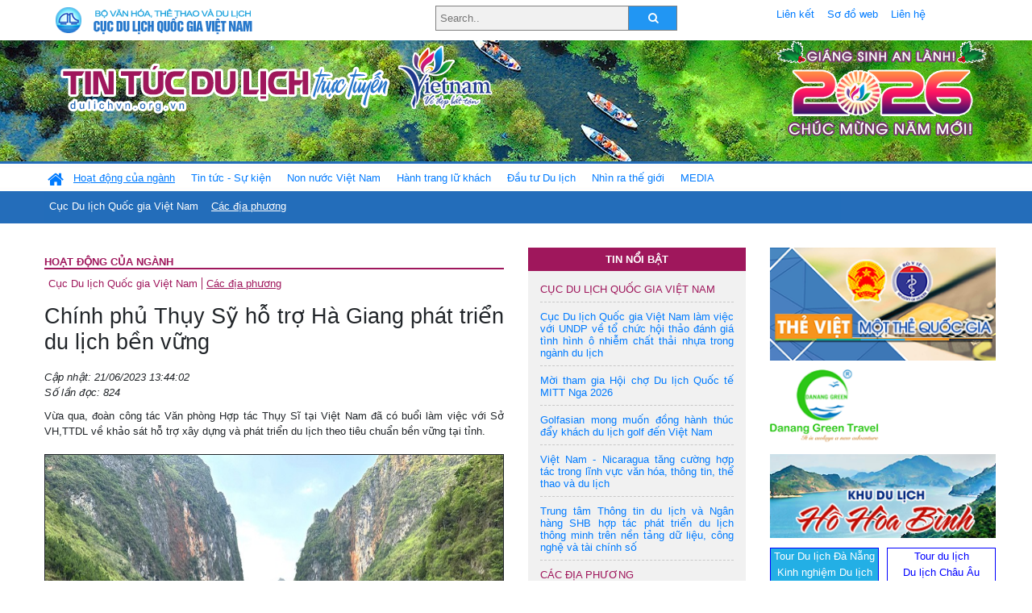

--- FILE ---
content_type: text/html; charset=UTF-8
request_url: https://www.dulichvn.org.vn/index.php/item/chinh-phu-thuy-sy-ho-tro-ha-giang-phat-trien-du-lich-ben-vung-57612
body_size: 12578
content:
<!doctype html>
<html>
<head>

		<meta charset="utf-8">
		<meta name="viewport" content="width=device-width, initial-scale=1.0">	
		<meta name="copyright" content="TITC">
		<meta name="author" content="TITC">
		<meta name="robots" content="index,follow"/>
		<meta name="revisit-after" content="days">
		<meta http-equiv="content-language" content="vi">
		<meta name="geo.region" content="VN-DN" />
		<meta name="geo.position" content="16.067185;108.220157" />
		<meta name="geo.placename" content="Đà Nẵng" />
		<meta name="ICBM" content="16.067185, 108.220157" />
		<meta name="revisit-after" content="days">

				<!-- HTML Meta Tags -->
		<title>Chính phủ Thụy Sỹ hỗ trợ Hà Giang phát triển du lịch bền vững - www.dulichvn.org.vn</title>
		
		<meta name="description" content="
	Vừa qua, đo&agrave;n c&ocirc;ng t&aacute;c Văn ph&ograve;ng Hợp t&aacute;c Thụy Sĩ tại Việt Nam đ&atilde; c&oacute; buổi l&agrave;m việc với Sở VH,TTDL về khảo s&aacute;t hỗ trợ x&acirc;y dựng v&agrave; ph&aacute;t triển du lịch theo ti&ecirc;u chuẩn bền vững tại tỉnh.
">
		<meta name="keywords" content="Thuy-Sy;Ha-Giang;phat-trien-du-lich;du-lich-Ha-Giang">
		<meta name="news_keywords" content="Thuy-Sy;Ha-Giang;phat-trien-du-lich;du-lich-Ha-Giang"/>
		<link rel="canonical" href="dulichvn.org.vn" />
		<link rel="publisher" href="Báo Hà Giang - baohagiang.vn - Đăng ngày 19/06/2023"/>
		<link rel="dns-prefetch" href="//www.google-analytics.com"/>
		<link rel="amphtml" href="dulichvn.org.vn" />
		

		<!-- Open Graph -->
		<!-- Facebook Meta Tags -->
		<meta property="og:title" content="Chính phủ Thụy Sỹ hỗ trợ Hà Giang phát triển du lịch bền vững - www.dulichvn.org.vn" />
		<meta property="og:type" content="website" />
				<meta property="og:url" content="https://dulichvn.org.vn/index.php/item/chinh-phu-thuy-sy-ho-tro-ha-giang-phat-trien-du-lich-ben-vung-57612" />
		<meta property="og:image" content="https://dulichvn.org.vn/cache/216-Chinh-phu-Thuy-Sy-ho-tro-Ha-Giang-phat-trien-DL-ben-vung-1.jpg358x200.thumb.gif" />
		<meta property="og:image:width" content="358" />
		<meta property="og:image:height" content="200" />
				<meta property="og:description" content="
	Vừa qua, đo&agrave;n c&ocirc;ng t&aacute;c Văn ph&ograve;ng Hợp t&aacute;c Thụy Sĩ tại Việt Nam đ&atilde; c&oacute; buổi l&agrave;m việc với Sở VH,TTDL về khảo s&aacute;t hỗ trợ x&acirc;y dựng v&agrave; ph&aacute;t triển du lịch theo ti&ecirc;u chuẩn bền vững tại tỉnh.
" />
		<meta property="og:locale" content="vi_vn" />
		<meta property="og:site_name" content="https://dulichvn.org.vn/index.php/item/chinh-phu-thuy-sy-ho-tro-ha-giang-phat-trien-du-lich-ben-vung-57612" />

		<!-- Google / Search Engine Tags -->
		<meta itemprop="name" content="Chính phủ Thụy Sỹ hỗ trợ Hà Giang phát triển du lịch bền vững - www.dulichvn.org.vn">
		<meta itemprop="description" content="
	Vừa qua, đo&agrave;n c&ocirc;ng t&aacute;c Văn ph&ograve;ng Hợp t&aacute;c Thụy Sĩ tại Việt Nam đ&atilde; c&oacute; buổi l&agrave;m việc với Sở VH,TTDL về khảo s&aacute;t hỗ trợ x&acirc;y dựng v&agrave; ph&aacute;t triển du lịch theo ti&ecirc;u chuẩn bền vững tại tỉnh.
">
		<meta itemprop="image" content="https://dulichvn.org.vn/cache/216-Chinh-phu-Thuy-Sy-ho-tro-Ha-Giang-phat-trien-DL-ben-vung-1.jpg358x200.thumb.gif">
		<meta itemprop="url" content="https://dulichvn.org.vn/index.php/item/chinh-phu-thuy-sy-ho-tro-ha-giang-phat-trien-du-lich-ben-vung-57612">

		

		<!-- Twitter Meta Tags twitter:card, twitter:title, twitter:site, twitter:creator, twitter:description, twitter:image -->
		
		<meta name="twitter:site" content="dulichvn.org.vn">
		<meta name="twitter:creator" content="Báo Hà Giang - baohagiang.vn - Đăng ngày 19/06/2023">
		<meta name="twitter:card" content="Chính phủ Thụy Sỹ hỗ trợ Hà Giang phát triển du lịch bền vững - www.dulichvn.org.vn">
		<meta name="twitter:title" content="Tin tức du lịch trực tuyến nhiều người xem nhất - www.dulichvn.org.vn">
		<meta name="twitter:description" content="Website của Cục Du lịch Quốc Gia Việt Nam, Cập nhật tin tức về lĩnh vực văn hóa, du lịch, Giới thiệu về đất nước và con người Việt Nam, Danh sách khách sạn tại Việt Nam">
		<meta name="twitter:image" content="https://dulichvn.org.vn/cache/216-Chinh-phu-Thuy-Sy-ho-tro-Ha-Giang-phat-trien-DL-ben-vung-1.jpg358x200.thumb.gif">
		<meta name="twitter:site" content="@titcdn">
		<meta name="twitter:creator" content="@titcdn">
		<meta name="dc.source" CONTENT="https://dulichvn.org.vn/index.php/item/chinh-phu-thuy-sy-ho-tro-ha-giang-phat-trien-du-lich-ben-vung-57612">
		<meta name="dc.created" content="2023-06-21">
		<meta name="dc.publisher" content="Báo Hà Giang - baohagiang.vn - Đăng ngày 19/06/2023" />
		<meta name="dc.rights.copyright" content="dulichvn.org.vn" />
		<meta name="dc.creator.name" content="dulichvn.org.vn" />
		<meta name="dc.creator.email" content="httt@vietnamtourism.gov.vn" />
		<meta name="dc.identifier" content="dulichvn.org.vn" />
		<meta name="dc.title" CONTENT="Chính phủ Thụy Sỹ hỗ trợ Hà Giang phát triển du lịch bền vững - www.dulichvn.org.vn">
		<meta name="dc.subject" CONTENT="Chính phủ Thụy Sỹ hỗ trợ Hà Giang phát triển du lịch bền vững - www.dulichvn.org.vn">
		<meta name="dc.keywords" CONTENT="Thuy-Sy;Ha-Giang;phat-trien-du-lich;du-lich-Ha-Giang">
		<meta name="dc.description" CONTENT="
	Vừa qua, đo&agrave;n c&ocirc;ng t&aacute;c Văn ph&ograve;ng Hợp t&aacute;c Thụy Sĩ tại Việt Nam đ&atilde; c&oacute; buổi l&agrave;m việc với Sở VH,TTDL về khảo s&aacute;t hỗ trợ x&acirc;y dựng v&agrave; ph&aacute;t triển du lịch theo ti&ecirc;u chuẩn bền vững tại tỉnh.
">
		<!--Google search meta-->
				<script type="application/ld+json">
			{
			  "@context"        : "http://schema.org",
			  "@type"           : "WebSite",
			  "name"            : "TITC",
			  "alternateName"   : "Website của Cục Du lịch Quốc Gia Việt Nam, Cập nhật tin tức về lĩnh vực văn hóa, du lịch, Giới thiệu về đất nước và con người Việt Nam, Danh sách khách sạn tại Việt Nam",
			  "url": "https://dulichvn.org.vn/",
			  "potentialAction": {
				"@type": "SearchAction",
				"target": "https://dulichvn.org.vn/index.php/search/{search_term_string}",
				"query-input": "required name=search_term_string"
			  }
			}
		</script>
				<script type="application/ld+json">
			{
			  "@context": "http://schema.org",
			  "@type"   : "Organization",
			  "url"     : "https://dulichvn.org.vn/"
			}
		</script>		
				<script type="application/ld+json">
				{
					"@context":"http://schema.org",
					"@type":"BreadcrumbList",
					"itemListElement":[
						{
								"@type":"ListItem",
								"position":1,
								"item":{
									"@id":"https://dulichvn.org.vn/index.php/cat/Cac-dia-phuong",
									"name":"Các địa phương"
								}
							  }
					]
				}
		</script>
				<script type="application/ld+json">
			{
				"@context":"http://schema.org",
				"@type":"NewsArticle",
				"mainEntityOfPage":{
					"@type":"WebPage",
					"@id":"https://dulichvn.org.vn/index.php/item/chinh-phu-thuy-sy-ho-tro-ha-giang-phat-trien-du-lich-ben-vung-57612"
				},
				"headline":"Chính phủ Thụy Sỹ hỗ trợ Hà Giang phát triển du lịch bền vững - www.dulichvn.org.vn",
				"description":"
	Vừa qua, đo&agrave;n c&ocirc;ng t&aacute;c Văn ph&ograve;ng Hợp t&aacute;c Thụy Sĩ tại Việt Nam đ&atilde; c&oacute; buổi l&agrave;m việc với Sở VH,TTDL về khảo s&aacute;t hỗ trợ x&acirc;y dựng v&agrave; ph&aacute;t triển du lịch theo ti&ecirc;u chuẩn bền vững tại tỉnh.
",
				"image":{
					"@type":"ImageObject",
					"url":"https://dulichvn.org.vn/cache/216-Chinh-phu-Thuy-Sy-ho-tro-Ha-Giang-phat-trien-DL-ben-vung-1.jpg358x200.thumb.gif",
					"width":358,
					"height":200
				},
				"datePublished":"2023-06-21T13:44:02+07:00",
				"dateModified":"2023-06-21T13:44:02+07:00",
				"author":{
					"@type":"Person",
					"name":"TITC"
				},
				"publisher":{
					"@type": "Organization",
					"name":"www.dulichvn.org.vn",
					"logo":{
						"@type":"ImageObject",
						"url":"https://dulichvn.org.vn/web/templates/2018/image/logo_default.png"
					}
				}
			}
		</script>
		<link rel="Shortcut Icon" href="/web/templates/2018/images/favicon.png" type="image/x-icon" />
<link rel="stylesheet" type="text/css" href="/web/templates/2018/css/4.0.0.0/bootstrap.min.css" />
<link rel="stylesheet" type="text/css" href="/web/templates/2018/css/ekko-lightbox.css" />
<link rel="stylesheet" type="text/css" href="/web/templates/2018/css/4.0.0.0/font-awesome.4.5.0.min.css" />
<link rel="stylesheet" type="text/css" href="/web/templates/2018/css/dropdown.css" />
<link rel="stylesheet" type="text/css" href="/web/templates/2018/css/dropdown.linear.css" />
<link rel="stylesheet" type="text/css" href="/web/templates/2018/css/styles.css" />
<link rel="stylesheet" type="text/css" href="/web/templates/2018/css/rrssb.css" />

	
</head>
<body>
	<div class="container-fluid page-bg">
		<header class="page-header">
			<div class="container nopadding-x">
				<div class="row">
					<div class="col-md-4 text-left"><img src="https://dulichvn.org.vn/web/templates/2018/image/tcdl_2.png"  class="img-fluid" width="269" height="50" alt="Cục Du lịch Quốc Gia Việt Nam"/></div>
					<div class="col-md-5">							<form class="srcFrom" action="/index.php/search" style="margin:auto;max-width:300px">
							  <input type="text" placeholder="Search.." name="name">
							  <button type="submit"><i class="fa fa-search"></i></button>
							</form>
													</div>
					<div class="col-md-3 py-2">
						<div class="top_menu">
					<a href="/index.php/cat/Lien-ket" title="Liên kết"   class="px-2" >Liên kết</a><a href="/index.php/cat/So-do-web" title="Sơ đồ web"   class="px-2" >Sơ đồ web</a><a href="/index.php/cat/Lien-he" title="Liên hệ"   class="px-2" >Liên hệ</a>						</div>
					</div>
				</div>				
			</div>
		  										<div class="row banner-row" style="background: url(https://dulichvn.org.vn/web/templates/2018/image/ORG-background-banner-2026.png) center center no-repeat;height: 150px;background-size: cover">
				<div class="container nopadding-x banner-container">
					<div class="row banner-row-wrapper">
                    	<div class="col-md-7">
							
							                            <img src="https://dulichvn.org.vn/web/templates/2018/image/logo.png" class="img-fluid" width="566" height="97" alt="Tin tức du lịch trực tuyến"/>
							
						</div>

						
												<div class="col-md-5 event-banner" style="text-align:right;">
                        	<img src="https://dulichvn.org.vn/web/templates/2018/image/ORG-noel-new year-2026_1.png" class="img-fluid" width="" height="auto" alt="Tin tức du lịch trực tuyến"/>
                        </div>
						
						
                                            	
					</div>
                    			  	</div>
			</div>
			<div class="row" style="background: url(https://dulichvn.org.vn/web/templates/2018/image/bg_menu.jpg) top left repeat-x; height: 77px;">
				<div class="container nopadding-x menu-top">
								<nav class="navbar navbar-expand-xl navbar-light py-0 px-0">
						<button class="navbar-toggler ml-lg-0" type="button" data-toggle="collapse" data-target="#top-menuid" aria-controls="top-menuid" aria-expanded="false" aria-label="Toggle navigation"><span class="navbar-toggler-icon"></span>
						</button>
						<div class="collapse navbar-collapse" id="top-menuid" style="padding-top: 1px;">
							<ul class="navbar-nav mr-auto dropdown dropdown-linear">
								<li class="nav-item-home">
									<a href="/" class="nav-link-home" style="font-size: 16pt;"><i class="fa fa-home fa-2" aria-hidden="true"></i></a>
								</li>
															<li class=" activated pad0 nav-item dropdown">
									<a href="/index.php/cat/Hoat-dong-cua-nganh" title="Hoạt động của ngành"   class="nav-link " role="button" aria-haspopup="true" aria-expanded="false" id="navbarDropdown1">Hoạt động của ngành</a>										<ul class="dropdown-menu justify-content-md-center" aria-labelledby="navbarDropdown1">
											<li class=""></li>
										<li><a href="/index.php/cat/Cuc-Du-lich-Quoc-gia-Viet-Nam" title="Cục Du lịch Quốc gia Việt Nam"   class="nav-link">Cục Du lịch Quốc gia Việt Nam</a></li><li class="activated"><a href="/index.php/cat/Cac-dia-phuong" title="Các địa phương"   class="nav-link">Các địa phương</a></li>										</ul>
																			
								</li>
																<li class="  pad1 nav-item dropdown">
									<a href="/index.php/cat/Tin-tuc---Su-kien" title="Tin tức - Sự kiện"   class="nav-link " role="button" aria-haspopup="true" aria-expanded="false" id="navbarDropdown4">Tin tức - Sự kiện</a>										<ul class="dropdown-menu justify-content-md-center" aria-labelledby="navbarDropdown4">
											<li class=""></li>
										<li><a href="/index.php/cat/Nam-Du-lich-quoc-gia-2025-Hue---Kinh-do-xua-Van-hoi-moi" title="Năm Du lịch quốc gia 2025: Huế - Kinh đô xưa, Vận hội mới"   class="nav-link">Năm Du lịch quốc gia 2025: Huế - Kinh đô xưa, Vận hội mới</a></li>										</ul>
																			
								</li>
																<li class="  pad2 nav-item dropdown">
									<a href="/index.php/cat/Non-nuoc-Viet-Nam" title="Non nước Việt Nam"   class="nav-link " role="button" aria-haspopup="true" aria-expanded="false" id="navbarDropdown8">Non nước Việt Nam</a>										<ul class="dropdown-menu justify-content-md-center" aria-labelledby="navbarDropdown8">
											<li class=""></li>
										<li><a href="/index.php/cat/Di-tich---Danh-thang" title="Di tích - Danh thắng"   class="nav-link">Di tích - Danh thắng</a></li><li><a href="/index.php/cat/Van-hoa---Le-hoi" title="Văn hóa - Lễ hội"   class="nav-link">Văn hóa - Lễ hội</a></li><li><a href="/index.php/cat/Lang-nghe-lang-co" title="Làng nghề, làng cổ"   class="nav-link">Làng nghề, làng cổ</a></li><li><a href="/index.php/cat/Am-thuc-ba-mien" title="Ẩm thực ba miền"   class="nav-link">Ẩm thực ba miền</a></li>										</ul>
																			
								</li>
																<li class="  pad3 nav-item dropdown">
									<a href="/index.php/cat/Hanh-trang-lu-khach" title="Hành trang lữ khách"   class="nav-link " role="button" aria-haspopup="true" aria-expanded="false" id="navbarDropdown13">Hành trang lữ khách</a>										<ul class="dropdown-menu justify-content-md-center" aria-labelledby="navbarDropdown13">
											<li class=""></li>
										<li><a href="/index.php/cat/Ban-co-biet" title="Bạn có biết"   class="nav-link">Bạn có biết</a></li><li><a href="/index.php/cat/Khach-san" title="Khách sạn"   class="nav-link">Khách sạn</a></li><li><a href="/index.php/cat/Cong-ty-lu-hanh" title="Công ty lữ hành"   class="nav-link">Công ty lữ hành</a></li><li><a href="/index.php/cat/Nha-hang" title="Nhà hàng"   class="nav-link">Nhà hàng</a></li><li><a href="/index.php/cat/Mua-sam" title="Mua sắm"   class="nav-link">Mua sắm</a></li><li><a href="/index.php/cat/An-pham-du-lich" title="Ấn phẩm du lịch"   class="nav-link">Ấn phẩm du lịch</a></li><li><a href="/index.php/cat/Khuyen-mai-du-lich" title="Khuyến mãi du lịch"   class="nav-link">Khuyến mãi du lịch</a></li>										</ul>
																			
								</li>
																<li class="  pad4 nav-item ">
									<a href="/index.php/cat/au-tu-Du-lich" title="Ðầu tư Du lịch"   class="nav-link">Ðầu tư Du lịch</a>									
								</li>
																<li class="  pad5 nav-item ">
									<a href="/index.php/cat/Nhin-ra-the-gioi" title="Nhìn ra thế giới"   class="nav-link">Nhìn ra thế giới</a>									
								</li>
																<li class="  pad6 nav-item dropdown">
									<a href="/index.php/cat/MEDIA" title="MEDIA"   class="nav-link " role="button" aria-haspopup="true" aria-expanded="false" id="navbarDropdown41">MEDIA</a>										<ul class="dropdown-menu justify-content-md-center" aria-labelledby="navbarDropdown41">
											<li class=""></li>
										<li><a href="/index.php/cat/Du-lich-qua-anh" title="Du lịch qua ảnh"   class="nav-link">Du lịch qua ảnh</a></li><li><a href="/index.php/cat/Video" title="Video"   class="nav-link">Video</a></li>										</ul>
																			
								</li>
								                        
							</ul>
						</div>
					</nav>
				</div>
			</div>
		</header>		
		<main>
	<div class="container nopadding-x">
		<div class="row">
			<div class="col-md-6 main-item-content">
								<section class="cat-home">
				<h2 class="title"><a href="/index.php/cat/Hoat-dong-cua-nganh" title="Hoạt động của ngành" >Hoạt động của ngành</a></h2><div class="subcat"><a href="/index.php/cat/Cuc-Du-lich-Quoc-gia-Viet-Nam" title="Cục Du lịch Quốc gia Việt Nam" >Cục Du lịch Quốc gia Việt Nam</a><a href="/index.php/cat/Cac-dia-phuong" title="Các địa phương"  class ="activated">Các địa phương</a></div>				</section>						 
					<section class="news-item-detail">
		<article class="news-item-detail">
	<h1>Chính phủ Thụy Sỹ hỗ trợ Hà Giang phát triển du lịch bền vững</h1><div class="meta">Cập nhật: 21/06/2023 13:44:02<br/>Số lần đọc: 824</div><div class="summery">
	Vừa qua, đo&agrave;n c&ocirc;ng t&aacute;c Văn ph&ograve;ng Hợp t&aacute;c Thụy Sĩ tại Việt Nam đ&atilde; c&oacute; buổi l&agrave;m việc với Sở VH,TTDL về khảo s&aacute;t hỗ trợ x&acirc;y dựng v&agrave; ph&aacute;t triển du lịch theo ti&ecirc;u chuẩn bền vững tại tỉnh.
</div><div class="content"><p style="text-align: center;">
	<br />
	<img alt="" src="/nhaptin/uploads/images/2023/Thang6/216-Chinh-phu-Thuy-Sy-ho-tro-Ha-Giang-phat-trien-DL-ben-vung-1.jpg" style="width: 700px; height: 499px; border-width: 1px; border-style: solid;" /></p>
<p style="text-align: center;">
	<em>Đo&agrave;n c&ocirc;ng t&aacute;c Văn ph&ograve;ng Hợp t&aacute;c Thụy Sĩ tại Việt Nam khảo s&aacute;t điểm du lịch tr&ecirc;n s&ocirc;ng Nho Quế (M&egrave;o Vạc)</em></p>
<p style="text-align: justify;">
	Đo&agrave;n c&ocirc;ng t&aacute;c Văn ph&ograve;ng Hợp t&aacute;c Thụy Sĩ tại Việt Nam đ&atilde; c&oacute; chuyến đi khảo s&aacute;t c&aacute;c địa điểm du lịch tại huyện Quang B&igrave;nh, th&agrave;nh phố H&agrave; Giang, c&aacute;c huyện v&ugrave;ng Cao nguy&ecirc;n đ&aacute; Đồng Văn v&agrave; giới thiệu về chương tr&igrave;nh hợp t&aacute;c của Cục Kinh tế Li&ecirc;n bang Thụy Sĩ (SECO) v&agrave; Dự &aacute;n Ph&aacute;t triển Du lịch bền vững do Ch&iacute;nh phủ Thụy Sĩ t&agrave;i trợ (ST4SD). H&agrave; Giang được đ&aacute;nh gi&aacute; l&agrave; địa phương c&oacute; nhiều tiềm năng, t&agrave;i nguy&ecirc;n du lịch đặc th&ugrave; v&agrave; những lợi thế ph&aacute;t triển du lịch; tiềm năng ph&aacute;t triển du lịch được thể hiện với 2 dạng cơ bản l&agrave; du lịch văn h&oacute;a v&agrave; du lịch sinh th&aacute;i. Đến nay, tr&ecirc;n địa b&agrave;n tỉnh c&oacute; 54 doanh nghiệp kinh doanh dịch vụ lữ h&agrave;nh; 868 cơ sở lưu tr&uacute; du lịch, trong đ&oacute; c&oacute; 107 kh&aacute;ch sạn với 7.830 buồng, ph&ograve;ng.&nbsp;</p>
<p style="text-align: center;">
	<img alt="" src="/nhaptin/uploads/images/2023/Thang6/216-Chinh-phu-Thuy-Sy-ho-tro-Ha-Giang-phat-trien-DL-ben-vung-2.jpg" style="width: 700px; height: 499px; border-width: 1px; border-style: solid;" /></p>
<p style="text-align: center;">
	<em>Đo&agrave;n c&ocirc;ng t&aacute;c Văn ph&ograve;ng Hợp t&aacute;c Thụy Sĩ tại Việt Nam khảo s&aacute;t địa điểm du lịch Nh&agrave; Vương (Đồng Văn)</em></p>
<p style="text-align: justify;">
	Tr&ecirc;n cơ sở thực tế địa phương, đại diện Sở VH,TTDL đ&atilde; đề nghị Văn ph&ograve;ng Hợp t&aacute;c Thụy Sĩ tại Việt Nam quan t&acirc;m, hỗ trợ tỉnh x&acirc;y dựng v&agrave; &aacute;p dụng bộ ti&ecirc;u ch&iacute; đ&aacute;nh gi&aacute; du lịch xanh cho c&aacute;c doanh nghiệp, cộng đồng kinh doanh du lịch, hướng tới ph&aacute;t triển du lịch bền vững. Hỗ trợ x&acirc;y dựng 3 m&ocirc; h&igrave;nh ph&aacute;t triển du lịch cộng đồng theo m&ocirc; h&igrave;nh du lịch n&ocirc;ng th&ocirc;n của Thụy Sỹ gồm: L&agrave;ng văn h&oacute;a du lịch cộng đồng th&ocirc;n Khun (x&atilde; Bằng Lang, huyện Quang B&igrave;nh); L&agrave;ng văn h&oacute;a du lịch cộng đồng th&ocirc;n Tha (x&atilde; Phương Độ, th&agrave;nh phố H&agrave; Giang); L&agrave;ng văn h&oacute;a du lịch cộng đồng Ma L&eacute; (x&atilde; Ma L&eacute;, huyện Đồng Văn). Đặc biệt, hỗ trợ c&aacute;c doanh nghiệp trong việc đ&agrave;o tạo cũng như t&agrave;i trợ cho c&aacute;c s&aacute;ng kiến, &yacute; tưởng marketing du lịch H&agrave; Giang, gắn với x&acirc;y dựng thương hiệu du lịch bền vững ở H&agrave; Giang. Sở VH,TT&amp;DL c&ugrave;ng với c&aacute;c sở, ban, ng&agrave;nh v&agrave; địa phương trong tỉnh, c&aacute;c địa phương thụ hưởng dự &aacute;n cam kết sẽ đồng h&agrave;nh c&ugrave;ng dự &aacute;n trong việc triển khai c&aacute;c hoạt động.</p>
<p style="text-align: right;">
	<em>Tin, ảnh:</em><strong> L&ecirc; Hải</strong></p>
</div><div class="source">Nguồn: Báo Hà Giang - baohagiang.vn - Đăng ngày 19/06/2023</div><div class="tags">Từ khóa: <a href="/index.php/keyword/Thuy-Sy" title="Thụy Sỹ" >Thụy Sỹ</a>, <a href="/index.php/keyword/Ha-Giang" title=" Hà Giang" > Hà Giang</a>, <a href="/index.php/keyword/phat-trien-du-lich" title=" phát triển du lịch" > phát triển du lịch</a>, <a href="/index.php/keyword/du-lich-Ha-Giang" title=" du lịch Hà Giang" > du lịch Hà Giang</a></div>	</article>
		<div class="row">
			<div class="col-md-6"></div>
			<div class="col-md-6">		<div class="share-facebook">
            	
                <ul class="rrssb-buttons">
                  
            
                  <li class="rrssb-facebook">
                    <!--  Replace with your URL. For best results, make sure you page has the proper FB Open Graph tags in header:
                          https://developers.facebook.com/docs/opengraph/howtos/maximizing-distribution-media-content/ -->
                    <a href="https://www.facebook.com/sharer/sharer.php?u=https://dulichvn.org.vn/index.php/item/chinh-phu-thuy-sy-ho-tro-ha-giang-phat-trien-du-lich-ben-vung-57612" class="popup">
                      <span class="rrssb-icon">
                        <svg xmlns="http://www.w3.org/2000/svg" viewBox="0 0 29 29"><path d="M26.4 0H2.6C1.714 0 0 1.715 0 2.6v23.8c0 .884 1.715 2.6 2.6 2.6h12.393V17.988h-3.996v-3.98h3.997v-3.062c0-3.746 2.835-5.97 6.177-5.97 1.6 0 2.444.173 2.845.226v3.792H21.18c-1.817 0-2.156.9-2.156 2.168v2.847h5.045l-.66 3.978h-4.386V29H26.4c.884 0 2.6-1.716 2.6-2.6V2.6c0-.885-1.716-2.6-2.6-2.6z"/></svg>
                      </span>
                      <span class="rrssb-text">facebook</span>
                    </a>
                  </li>
                  <li class="rrssb-twitter">
                    <!-- Replace href with your Meta and URL information  -->
                    <a href="https://twitter.com/intent/tweet?text=Chính phủ Thụy Sỹ hỗ trợ Hà Giang phát triển du lịch bền vững&amp;url=https://dulichvn.org.vn/index.php/item/chinh-phu-thuy-sy-ho-tro-ha-giang-phat-trien-du-lich-ben-vung-57612&amp;via=https://dulichvn.org.vn/index.php/item/chinh-phu-thuy-sy-ho-tro-ha-giang-phat-trien-du-lich-ben-vung-57612" class="popup">
                      <span class="rrssb-icon">
                        <svg xmlns="http://www.w3.org/2000/svg" viewBox="0 0 28 28"><path d="M24.253 8.756C24.69 17.08 18.297 24.182 9.97 24.62a15.093 15.093 0 0 1-8.86-2.32c2.702.18 5.375-.648 7.507-2.32a5.417 5.417 0 0 1-4.49-3.64c.802.13 1.62.077 2.4-.154a5.416 5.416 0 0 1-4.412-5.11 5.43 5.43 0 0 0 2.168.387A5.416 5.416 0 0 1 2.89 4.498a15.09 15.09 0 0 0 10.913 5.573 5.185 5.185 0 0 1 3.434-6.48 5.18 5.18 0 0 1 5.546 1.682 9.076 9.076 0 0 0 3.33-1.317 5.038 5.038 0 0 1-2.4 2.942 9.068 9.068 0 0 0 3.02-.85 5.05 5.05 0 0 1-2.48 2.71z"/></svg>
                      </span>
                      <span class="rrssb-text">twitter</span>
                    </a>
                  </li>
                  <li class="rrssb-googleplus">
                    <!-- Replace href with your meta and URL information.  -->
                    <a href="https://plus.google.com/share?url=https://dulichvn.org.vn/index.php/item/chinh-phu-thuy-sy-ho-tro-ha-giang-phat-trien-du-lich-ben-vung-57612" class="popup">
                      <span class="rrssb-icon">
                        <svg xmlns="http://www.w3.org/2000/svg" width="24" height="24" viewBox="0 0 24 24"><path d="M21 8.29h-1.95v2.6h-2.6v1.82h2.6v2.6H21v-2.6h2.6v-1.885H21V8.29zM7.614 10.306v2.925h3.9c-.26 1.69-1.755 2.925-3.9 2.925-2.34 0-4.29-2.016-4.29-4.354s1.885-4.353 4.29-4.353c1.104 0 2.014.326 2.794 1.105l2.08-2.08c-1.3-1.17-2.924-1.883-4.874-1.883C3.65 4.586.4 7.835.4 11.8s3.25 7.212 7.214 7.212c4.224 0 6.953-2.988 6.953-7.082 0-.52-.065-1.104-.13-1.624H7.614z"/></svg>            </span>
                      <span class="rrssb-text">google+</span>
                    </a>
                  </li> 
                  <li class="rrssb-email">
                    <!-- Replace subject with your message using URL Endocding: http://meyerweb.com/eric/tools/dencoder/ -->
                    <a href="mailto:?Subject=Chính phủ Thụy Sỹ hỗ trợ Hà Giang phát triển du lịch bền vững&body=
	Vừa qua, đo&agrave;n c&ocirc;ng t&aacute;c Văn ph&ograve;ng Hợp t&aacute;c Thụy Sĩ tại Việt Nam đ&atilde; c&oacute; buổi l&agrave;m việc với Sở VH,TTDL về khảo s&aacute;t hỗ trợ x&acirc;y dựng v&agrave; ph&aacute;t triển du lịch theo ti&ecirc;u chuẩn bền vững tại tỉnh.
 Link: https://dulichvn.org.vn/index.php/item/chinh-phu-thuy-sy-ho-tro-ha-giang-phat-trien-du-lich-ben-vung-57612">
                      <span class="rrssb-icon">
                        <svg xmlns="http://www.w3.org/2000/svg" width="24" height="24" viewBox="0 0 24 24"><path d="M21.386 2.614H2.614A2.345 2.345 0 0 0 .279 4.961l-.01 14.078a2.353 2.353 0 0 0 2.346 2.347h18.771a2.354 2.354 0 0 0 2.347-2.347V4.961a2.356 2.356 0 0 0-2.347-2.347zm0 4.694L12 13.174 2.614 7.308V4.961L12 10.827l9.386-5.866v2.347z"/></svg>
                      </span>
                      <span class="rrssb-text">email</span>
                    </a>
                  </li>          
                  <li class="rrssb-instagram">
                    <!-- Replace href with your URL  -->
                    <a href="http://instagram.com" class="popup">
                      <span class="rrssb-icon">
                        <svg xmlns="http://www.w3.org/2000/svg" width="864" height="864" viewBox="0 0 864 864"><path d="M860.079 254.436c-2.091-45.841-9.371-77.147-20.019-104.542-11.007-28.32-25.731-52.338-49.673-76.28-23.943-23.943-47.962-38.669-76.282-49.675C686.711 13.292 655.404 6.013 609.564 3.92 563.628 1.824 548.964 1.329 432 1.329s-131.63.495-177.564 2.591c-45.841 2.093-77.147 9.372-104.542 20.019-28.319 11.006-52.338 25.731-76.28 49.675-23.943 23.942-38.669 47.96-49.675 76.28C13.292 177.288 6.013 208.595 3.92 254.436 1.824 300.37 1.329 315.036 1.329 432s.495 131.628 2.591 177.564c2.093 45.84 9.372 77.146 20.019 104.541 11.006 28.319 25.731 52.339 49.675 76.282 23.942 23.941 47.961 38.666 76.28 49.673 27.395 10.647 58.701 17.927 104.542 20.019 45.935 2.096 60.601 2.592 177.564 2.592s131.628-.496 177.564-2.592c45.84-2.092 77.146-9.371 104.541-20.019 28.32-11.007 52.339-25.731 76.282-49.673 23.941-23.943 38.666-47.962 49.673-76.282 10.647-27.395 17.928-58.701 20.019-104.541 2.096-45.937 2.592-60.601 2.592-177.564s-.496-131.63-2.592-177.564zm-77.518 351.591c-1.915 41.99-8.932 64.793-14.828 79.969-7.812 20.102-17.146 34.449-32.216 49.521-15.071 15.07-29.419 24.403-49.521 32.216-15.176 5.896-37.979 12.913-79.969 14.828-45.406 2.072-59.024 2.511-174.027 2.511s-128.622-.438-174.028-2.511c-41.988-1.915-64.794-8.932-79.97-14.828-20.102-7.812-34.448-17.146-49.518-32.216-15.071-15.071-24.405-29.419-32.218-49.521-5.897-15.176-12.912-37.979-14.829-79.968-2.071-45.413-2.51-59.034-2.51-174.028s.438-128.615 2.51-174.028c1.917-41.988 8.932-64.794 14.829-79.97 7.812-20.102 17.146-34.448 32.216-49.518 15.071-15.071 29.418-24.405 49.52-32.218 15.176-5.897 37.981-12.912 79.97-14.829 45.413-2.071 59.034-2.51 174.028-2.51s128.615.438 174.027 2.51c41.99 1.917 64.793 8.932 79.969 14.829 20.102 7.812 34.449 17.146 49.521 32.216 15.07 15.071 24.403 29.418 32.216 49.52 5.896 15.176 12.913 37.981 14.828 79.97 2.071 45.413 2.511 59.034 2.511 174.028s-.44 128.615-2.511 174.027z"/><path d="M432 210.844c-122.142 0-221.156 99.015-221.156 221.156S309.859 653.153 432 653.153 653.153 554.14 653.153 432c0-122.142-99.012-221.156-221.153-221.156zm0 364.713c-79.285 0-143.558-64.273-143.558-143.557 0-79.285 64.272-143.558 143.558-143.558 79.283 0 143.557 64.272 143.557 143.558 0 79.283-64.274 143.557-143.557 143.557z"/><circle cx="661.893" cy="202.107" r="51.68"/></svg>
                      </span>
                      <span class="rrssb-text">instagram</span>
                    </a>
                  </li>        
                  <li class="rrssb-linkedin">
                    <!-- Replace href with your meta and URL information -->
                    <a href="http://www.linkedin.com/shareArticle?mini=true&amp;url=https://dulichvn.org.vn/index.php/item/chinh-phu-thuy-sy-ho-tro-ha-giang-phat-trien-du-lich-ben-vung-57612&amp;title=Chính phủ Thụy Sỹ hỗ trợ Hà Giang phát triển du lịch bền vững&amp;summary=
	Vừa qua, đo&agrave;n c&ocirc;ng t&aacute;c Văn ph&ograve;ng Hợp t&aacute;c Thụy Sĩ tại Việt Nam đ&atilde; c&oacute; buổi l&agrave;m việc với Sở VH,TTDL về khảo s&aacute;t hỗ trợ x&acirc;y dựng v&agrave; ph&aacute;t triển du lịch theo ti&ecirc;u chuẩn bền vững tại tỉnh.
" class="popup">
                      <span class="rrssb-icon">
                        <svg xmlns="http://www.w3.org/2000/svg" viewBox="0 0 28 28"><path d="M25.424 15.887v8.447h-4.896v-7.882c0-1.98-.71-3.33-2.48-3.33-1.354 0-2.158.91-2.514 1.802-.13.315-.162.753-.162 1.194v8.216h-4.9s.067-13.35 0-14.73h4.9v2.087c-.01.017-.023.033-.033.05h.032v-.05c.65-1.002 1.812-2.435 4.414-2.435 3.222 0 5.638 2.106 5.638 6.632zM5.348 2.5c-1.676 0-2.772 1.093-2.772 2.54 0 1.42 1.066 2.538 2.717 2.546h.032c1.71 0 2.77-1.132 2.77-2.546C8.056 3.593 7.02 2.5 5.344 2.5h.005zm-2.48 21.834h4.896V9.604H2.867v14.73z"/></svg>
                      </span>
                      <span class="rrssb-text">linkedin</span>
                    </a>
                  </li>    
                  <li class="rrssb-youtube">
                    <a href="https://www.youtube.com/c/vietnamtourismmedia" class="popup">
                      <span class="rrssb-icon">
                        <svg xmlns="http://www.w3.org/2000/svg" viewBox="0 0 28 28"><path d="M27.688 8.512a4.086 4.086 0 0 0-4.106-4.093H4.39A4.084 4.084 0 0 0 .312 8.51v10.976A4.08 4.08 0 0 0 4.39 23.58h19.19a4.09 4.09 0 0 0 4.107-4.092V8.512zm-16.425 10.12V8.322l7.817 5.154-7.817 5.156z"/></svg>
                      </span>
                      <span class="rrssb-text">youtube</span>
                    </a>
                  </li>       
                                                    </ul>
                <!-- Buttons end here -->                
            </div>
	</div>
		</div>
	<section class="same"><section class="cat-home"><h2 class="title"><a>Cùng chuyên mục</a></h2></section><div class="preitem"><h2 class="title"><a>Tin mới hơn</a></h2><div class="row"><article class="col-md-4 pr-0"><div class="item-image"><a href="/index.php/item/du-lich-duong-thuy-noi-dia-da-nang-go-vuong-de-phat-trien-57614" title="Du lịch đường thủy nội địa Đà Nẵng: Gỡ vướng để phát triển" ><img src="https://dulichvn.org.vn/nhaptin/uploads/images/2023/Thang6/216Du-lich-duong-thuy-noi-dia-Da-Nang-Go-vuong-de-phat-trien-1.gif" alt="Du lịch đường thủy nội địa Đà Nẵng: Gỡ vướng để phát triển" class="img-responsive"/></a></div><div class="item-detail"><h2 class="item-title"><a href="/index.php/item/du-lich-duong-thuy-noi-dia-da-nang-go-vuong-de-phat-trien-57614" title="Du lịch đường thủy nội địa Đà Nẵng: Gỡ vướng để phát triển" >Du lịch đường thủy nội địa Đà Nẵng: Gỡ vướng để phát triển</a></h2></div></article><article class="col-md-4 pr-0"><div class="item-image"><a href="/index.php/item/can-tho-khai-mac-le-hoi-vuon-trai-cay-tan-loc-2023-57628" title="Cần Thơ: Khai mạc Lễ hội vườn trái cây Tân Lộc 2023 " ><img src="https://dulichvn.org.vn/nhaptin/uploads/images/2023/Thang6/226Can-Tho-Khai-mac-Le-hoi-vuon-trai-cay-Tan-Loc-2023-1.jpg" alt="Cần Thơ: Khai mạc Lễ hội vườn trái cây Tân Lộc 2023 " class="img-responsive"/></a></div><div class="item-detail"><h2 class="item-title"><a href="/index.php/item/can-tho-khai-mac-le-hoi-vuon-trai-cay-tan-loc-2023-57628" title="Cần Thơ: Khai mạc Lễ hội vườn trái cây Tân Lộc 2023 " >Cần Thơ: Khai mạc Lễ hội vườn trái cây Tân Lộc 2023 </a></h2></div></article><article class="col-md-4 pr-0"><div class="item-image"><a href="/index.php/item/lien-hoan-am-thuc-quang-ninh-nam-2023-to-chuc-tai-quang-truong-3010-57636" title="Liên hoan ẩm thực Quảng Ninh năm 2023 tổ chức tại Quảng trường 30/10" ><img src="https://dulichvn.org.vn/nhaptin/uploads/images/2023/Thang6/226-Lien-hoan-am-thuc-Quang-Ninh-nam-2023.jpg" alt="Liên hoan ẩm thực Quảng Ninh năm 2023 tổ chức tại Quảng trường 30/10" class="img-responsive"/></a></div><div class="item-detail"><h2 class="item-title"><a href="/index.php/item/lien-hoan-am-thuc-quang-ninh-nam-2023-to-chuc-tai-quang-truong-3010-57636" title="Liên hoan ẩm thực Quảng Ninh năm 2023 tổ chức tại Quảng trường 30/10" >Liên hoan ẩm thực Quảng Ninh năm 2023 tổ chức tại Quảng trường 30/10</a></h2></div></article></div></div><div class="nextitem"><h2 class="title"><a>Tin cũ hơn</a></h2><div class="row"><article class="col-md-4 pr-0"><div class="item-image"><a href="/index.php/item/khai-thac-tiem-nang-ban-dia-de-phat-trien-du-lich-o-lao-cai-57606" title="Khai thác tiềm năng “bản địa” để phát triển du lịch ở Lào Cai" ><img src="https://dulichvn.org.vn/nhaptin/uploads/images/2023/Thang6/216-Khai-thac-tiem-nang-ban-dia-de-phat-trien-du-lich.jpg" alt="Khai thác tiềm năng “bản địa” để phát triển du lịch ở Lào Cai" class="img-responsive"/></a></div><div class="item-detail"><h2 class="item-title"><a href="/index.php/item/khai-thac-tiem-nang-ban-dia-de-phat-trien-du-lich-o-lao-cai-57606" title="Khai thác tiềm năng “bản địa” để phát triển du lịch ở Lào Cai" >Khai thác tiềm năng “bản địa” để phát triển du lịch ở Lào Cai</a></h2></div></article><article class="col-md-4 pr-0"><div class="item-image"><a href="/index.php/item/dak-lak-lop-tap-huan-ky-nang-xay-dung-va-phat-trien-san-pham-du-lich-tai-dia-phuong-57604" title="Đắk Lắk: Lớp tập huấn kỹ năng xây dựng và phát triển sản phẩm du lịch tại địa phương" ><img src="https://dulichvn.org.vn/nhaptin/uploads/images/2023/Thang6/216Dak-Lak-Lop-tap-huan-ky-nang-xay-dung-va-phat-trien-san-pham-du-lich-tai-dia-phuong-1.jpg" alt="Đắk Lắk: Lớp tập huấn kỹ năng xây dựng và phát triển sản phẩm du lịch tại địa phương" class="img-responsive"/></a></div><div class="item-detail"><h2 class="item-title"><a href="/index.php/item/dak-lak-lop-tap-huan-ky-nang-xay-dung-va-phat-trien-san-pham-du-lich-tai-dia-phuong-57604" title="Đắk Lắk: Lớp tập huấn kỹ năng xây dựng và phát triển sản phẩm du lịch tại địa phương" >Đắk Lắk: Lớp tập huấn kỹ năng xây dựng và phát triển sản phẩm du lịch tại địa phương</a></h2></div></article><article class="col-md-4 pr-0"><div class="item-image"><a href="/index.php/item/binh-phuoc-khao-sat-ket-noi-du-lich-tai-tay-ninh-57586" title="Bình Phước khảo sát, kết nối du lịch tại Tây Ninh" ><img src="https://dulichvn.org.vn/nhaptin/uploads/images/2023/Thang6/216-Binh-Phuoc-khao-sat-ket-noi-du-lich-tai-Tay-Ninh-1.jpg" alt="Bình Phước khảo sát, kết nối du lịch tại Tây Ninh" class="img-responsive"/></a></div><div class="item-detail"><h2 class="item-title"><a href="/index.php/item/binh-phuoc-khao-sat-ket-noi-du-lich-tai-tay-ninh-57586" title="Bình Phước khảo sát, kết nối du lịch tại Tây Ninh" >Bình Phước khảo sát, kết nối du lịch tại Tây Ninh</a></h2></div></article></div><ul><li><article><a href="/index.php/item/quang-ninh-de-cac-bai-tam-an-toan-hap-dan-57582" title="Quảng Ninh: Để các bãi tắm an toàn, hấp dẫn" >Quảng Ninh: Để các bãi tắm an toàn, hấp dẫn</a></article></li><li><article><a href="/index.php/item/bat-xat-lao-cai-le-hoi-kho-gia-gia-cua-nguoi-ha-nhi-se-dien-ra-tu-ngay-27---2962023-57578" title="Bát Xát (Lào Cai): Lễ hội Khô Già Già của người Hà Nhì sẽ diễn ra từ ngày 27 - 29/6/2023" >Bát Xát (Lào Cai): Lễ hội Khô Già Già của người Hà Nhì sẽ diễn ra từ ngày 27 - 29/6/2023</a></article></li><li><article><a href="/index.php/item/phat-dong-cuoc-thi-sang-tac-bieu-trung-va-khau-hieu-du-lich-nghe-an-57576" title="Phát động cuộc thi sáng tác biểu trưng và khẩu hiệu du lịch Nghệ An" >Phát động cuộc thi sáng tác biểu trưng và khẩu hiệu du lịch Nghệ An</a></article></li><li><article><a href="/index.php/item/ha-noi-huyen-thuong-tin-chua-khai-thac-het-tiem-nang-du-lich-57574" title="Hà Nội: Huyện Thường Tín chưa khai thác hết tiềm năng du lịch" >Hà Nội: Huyện Thường Tín chưa khai thác hết tiềm năng du lịch</a></article></li><li><article><a href="/index.php/item/long-dien-ba-ria---vung-tau-an-tuong-trong-long-du-khach-57572" title="Long Điền (Bà Rịa - Vũng Tàu) ấn tượng trong lòng du khách" >Long Điền (Bà Rịa - Vũng Tàu) ấn tượng trong lòng du khách</a></article></li></ul></ul></div></section>			
	</section>				
					
			</div>
			<div class="col-md-3 utilities-content">
				<div class="utilities-title">TIN NỔI BẬT</div>
				<div class="utilities-list">					
					<ul class="sublist">
				
						<li class="subcat"><h1><a href="/index.php/cat/Cuc-Du-lich-Quoc-gia-Viet-Nam" title="Cục Du lịch Quốc gia Việt Nam" >Cục Du lịch Quốc gia Việt Nam</a></h1></li>
												<li class="subtitle"><h2><a href="/index.php/item/cuc-du-lich-quoc-gia-viet-nam-lam-viec-voi-undp-ve-to-chuc-hoi-thao-danh-gia-tinh-hinh-o-nhiem-chat-thai-nhua-trong-nganh-du-lich-66507" title="Cục Du lịch Quốc gia Việt Nam làm việc với UNDP về tổ chức hội thảo đánh giá tình hình ô nhiễm chất thải nhựa trong ngành du lịch" >Cục Du lịch Quốc gia Việt Nam làm việc với UNDP về tổ chức hội thảo đánh giá tình hình ô nhiễm chất thải nhựa trong ngành du lịch</a></h2></li>
												<li class="subtitle"><h2><a href="/index.php/item/moi-tham-gia-hoi-cho-du-lich-quoc-te-mitt-nga-2026-66503" title="Mời tham gia Hội chợ Du lịch Quốc tế MITT Nga 2026" >Mời tham gia Hội chợ Du lịch Quốc tế MITT Nga 2026</a></h2></li>
												<li class="subtitle"><h2><a href="/index.php/item/golfasian-mong-muon-dong-hanh-thuc-day-khach-du-lich-golf-den-viet-nam-66499" title="Golfasian mong muốn đồng hành thúc đẩy khách du lịch golf đến Việt Nam" >Golfasian mong muốn đồng hành thúc đẩy khách du lịch golf đến Việt Nam</a></h2></li>
												<li class="subtitle"><h2><a href="/index.php/item/viet-nam---nicaragua-tang-cuong-hop-tac-trong-linh-vuc-van-hoa-thong-tin-the-thao-va-du-lich-66477" title="Việt Nam - Nicaragua tăng cường hợp tác trong lĩnh vực văn hóa, thông tin, thể thao và du lịch" >Việt Nam - Nicaragua tăng cường hợp tác trong lĩnh vực văn hóa, thông tin, thể thao và du lịch</a></h2></li>
												<li class="subtitle"><h2><a href="/index.php/item/trung-tam-thong-tin-du-lich-va-ngan-hang-shb-hop-tac-phat-trien-du-lich-thong-minh-tren-nen-tang-du-lieu-cong-nghe-va-tai-chinh-so-66464" title="Trung tâm Thông tin du lịch và Ngân hàng SHB hợp tác phát triển du lịch thông minh trên nền tảng dữ liệu, công nghệ và tài chính số " >Trung tâm Thông tin du lịch và Ngân hàng SHB hợp tác phát triển du lịch thông minh trên nền tảng dữ liệu, công nghệ và tài chính số </a></h2></li>
						
						<li class="subcat"><h1><a href="/index.php/cat/Cac-dia-phuong" title="Các địa phương" >Các địa phương</a></h1></li>
												<li class="subtitle"><h2><a href="/index.php/item/tuyen-quang-phat-huy-suc-manh-mem-cua-dan-toc-66512" title="Tuyên Quang: Phát huy sức mạnh mềm của dân tộc" >Tuyên Quang: Phát huy sức mạnh mềm của dân tộc</a></h2></li>
												<li class="subtitle"><h2><a href="/index.php/item/lam-dong-cac-khu-du-lich-nhon-nhip-chuan-bi-don-tet-binh-ngo-66509" title="Lâm Đồng: Các khu du lịch nhộn nhịp chuẩn bị đón Tết Bính Ngọ" >Lâm Đồng: Các khu du lịch nhộn nhịp chuẩn bị đón Tết Bính Ngọ</a></h2></li>
												<li class="subtitle"><h2><a href="/index.php/item/ket-noi-du-lich-lang-nghe-da-nang-66505" title="Kết nối du lịch làng nghề Đà Nẵng" >Kết nối du lịch làng nghề Đà Nẵng</a></h2></li>
												<li class="subtitle"><h2><a href="/index.php/item/phat-huy-gia-tri-di-tich-hinh-thanh-thuong-hieu-du-lich-dac-sac-cho-dien-bien-66498" title="Phát huy giá trị di tích, hình thành thương hiệu du lịch đặc sắc cho Điện Biên" >Phát huy giá trị di tích, hình thành thương hiệu du lịch đặc sắc cho Điện Biên</a></h2></li>
												<li class="subtitle"><h2><a href="/index.php/item/trai-nghiem-van-hoa-nong-nghiep-huong-mo-cho-du-lich-xanh-o-thai-nguyen-66497" title="Trải nghiệm văn hóa nông nghiệp: Hướng mở cho du lịch xanh ở Thái Nguyên" >Trải nghiệm văn hóa nông nghiệp: Hướng mở cho du lịch xanh ở Thái Nguyên</a></h2></li>
							
					</ul>
				</div>				
			</div>
			<div class="col-md-3 left-content">
				
<div class="qc-home w-100 h-100"><div style="position: absolute; top: 0px; left: 0px;" class="qc-item  big"><a href="http://theviet.vn/" class="qc-link" data-item="qc-115" target="_blank"><img src="https://dulichvn.org.vn/nhaptin/uploads/Ad/banner-theViet-1.png" class="" alt="http://theviet.vn/"/></a></div><div style="position: absolute; top: 150px; left: 0px;" class="qc-item "><a href="https://danangxanh.vn" class="qc-link" data-item="qc-62" target="_blank"><img src="https://dulichvn.org.vn/nhaptin/uploads/Ad/logo-dnx-135.png" class="" alt="https://danangxanh.vn"/></a></div><div style="position: absolute; top: 256.422px; left: 0px;" class="qc-item  big"><a href="http://khudulichhohoabinh.vn/" class="qc-link" data-item="qc-63" target="_blank"><img src="https://dulichvn.org.vn/nhaptin/uploads/Ad/hohoabinh270-100.png" class="" alt="http://khudulichhohoabinh.vn/"/></a></div><div style="position: absolute; top: 370.125px; left: 0px;" class="qc-item "><div style="margin-top: 2px; margin-bottom: 2px; width: 135px; border: 1px solid #00f; text-align: center; background-color:#23afe5">
<a href="https://tourdanangcity.vn/
" style="font:Arial; font-size:13px; text-decoration:none; line-height:20px; color:#fff" target="_blank" title="Tour Du lịch Đà Nẵng">Tour Du lịch Đà Nẵng</a>
  <br>
<a href="https://dulichkhampha24.com/
" style="font:Arial; font-size:13px; text-decoration:none; line-height:20px; color:#fff" target="_blank" title="Kinh nghiệm Du lịch">Kinh nghiệm Du lịch</a>
<br>
<a href="https://dulichdananggiare.net/
" style="font:Arial; font-size:13px; text-decoration:none; line-height:20px; color:#fff" target="_blank" title="Du lịch Đà Nẵng">Du lịch Đà Nẵng</a>
</div></div><div style="position: absolute; top: 370.125px; left: 145px;" class="qc-item "><div style="margin-top: 2px; margin-bottom: 2px; width: 135px; border: 1px solid #00f; text-align: center; background-color:#FFFFFF">
<div><a href="https://dulichviet.com.vn" style="font:Arial; font-size:13px; text-decoration:none; line-height:20px; color:#00f" target="_blank" title="Tour du lịch">Tour du lịch</a></div>
<div><a href="https://dulichviet.com.vn/du-lich-chau-au" style="font:Arial; font-size:13px; text-decoration:none; line-height:20px; color:#00f" target="_blank" title="Du lịch Châu Âu">Du lịch Châu Âu</a></div>
<div><a href="https://dulichviet.com.vn/du-lich-my" style="font:Arial; font-size:13px; text-decoration:none; line-height:20px; color:#00f" target="_blank" title="Du lịch Mỹ">Du lịch Mỹ</a></div>
<div><a href="https://dulichviet.com.vn/du-lich-thai-Lan" style="font:Arial; font-size:13px; text-decoration:none; line-height:20px; color:#00f" target="_blank" title="Du lịch Thái Lan">Du lịch Thái Lan</a></div>
<div><a href="https://dulichviet.com.vn/du-lich-trung-quoc" style="font:Arial; font-size:13px; text-decoration:none; line-height:20px; color:#00f" target="_blank" title="Du lịch Trung Quốc">Du lịch Trung Quốc</a></div>
<div><a href="https://dulichviet.com.vn/du-lich-nhat-ban" style="font:Arial; font-size:13px; text-decoration:none; line-height:20px; color:#00f" target="_blank" title="Du lịch Nhật Bản">Du lịch Nhật Bản</a></div>
<div><a href="https://dulichviet.com.vn/du-lich-han-quoc" style="font:Arial; font-size:13px; text-decoration:none; line-height:20px; color:#00f" target="_blank" title="Du lịch Hàn Quốc">Du lịch Hàn Quốc</a></div>
</div>
</div><div style="position: absolute; top: 446.125px; left: 0px;" class="qc-item "><div style="margin-top: 2px; margin-bottom: 2px; width: 135px; border: 1px solid #00f; text-align: center; background-color:#FFFFFF">
<a href="https://qbtravel.vn/" style="font:Arial; font-size:13px; text-decoration:none; line-height:20px; color:#00f" rel="dofollow" tag="https://qbtravel.vn/" target="blank" title="https://qbtravel.vn/">https://qbtravel.vn/</a>
</div></div><div style="position: absolute; top: 482.125px; left: 0px;" class="qc-item "><div style="margin-top: 2px; margin-bottom: 2px; width: 135px; border: 1px solid #00f; text-align: center; background-color:#FFFFFF">
<a href="https://www.vietnamescapetours.com" style="font:Arial; font-size:13px; text-decoration:none; line-height:20px; color:#00f" target="_blank" title="Vietnam Escape Tours">Vietnam Escape Tours</a></div></div><div style="position: absolute; top: 518.125px; left: 0px;" class="qc-item "><div style="margin-top: 2px; margin-bottom: 2px; width: 135px; border: 1px solid #00f; text-align: center; background-color: #3399ff;">
<div style="margin-top: 5px; margin-bottom: 2px;" align="center"><a href="https://dathanhtravel.vn/" target="_blank"><img src="http://dulichvn.org.vn//nhaptin/uploads/Ad/logo-dathanhtravel2.png" width="130" border="0" /><br/></a></div>
<a style="font: Arial; font-size: 13px; text-decoration: none; line-height: 20px; color: #ffffff;" title="Tour Bà Nà hằng ngày" href="https://dathanhtravel.vn/tour-khoi-hanh-hang-ngay/tour-ba-na-hang-ngay.html" target="_blank">Tour Bà Nà hằng ngày<br /></a> <a style="font: Arial; font-size: 13px; text-decoration: none; line-height: 15px; color: #ffffff;" title="Tour Huế hằng ngày" href="https://dathanhtravel.vn/tour-khoi-hanh-hang-ngay/tour-hue-hang-ngay.html" target="_blank">Tour Huế hằng ngày<br /></a> <a style="font: Arial; font-size: 13px; text-decoration: none; line-height: 20px; color: #ffffff;" title="Tour Hội An hằng ngày" href="https://dathanhtravel.vn/tour-khoi-hanh-hang-ngay/tour-hoi-an-hang-ngay.html" target="_blank">Tour Hội An hằng ngày<br /></a> <a style="font: Arial; font-size: 13px; text-decoration: none; line-height: 15px; color: #ffffff;" title="Thuê xe ô tô Đà Nẵng" href="https://thuexeotodanang.com.vn/" target="_blank">Thuê xe ô tô Đà Nẵng<br /></a> <a style="font: Arial; font-size: 13px; text-decoration: none; line-height: 20px; color: #ffffff;" title="Du lịch Đà Nẵng" href="https://dathanhtravel.vn/du-lich-da-nang.html" target="_blank">Du lịch Đà Nẵng<br /></a> <a style="font: Arial; font-size: 13px; text-decoration: none; line-height: 20px; color: #ffffff;" title="Thuê xe du lịch Đà Nẵng" href="https://dathanhtravel.vn/thue-xe-du-lich-da-nang.html" target="_blank">Thuê xe du lịch Đà Nẵng<br /></a> <a style="font: Arial; font-size: 13px; text-decoration: none; line-height: 20px; color: #ffffff;" title="Vé tham quan tại Đà Nẵng" href="https://dathanhtravel.vn/gia-ve-tham-quan.html" target="_blank">Vé tham quan tại Đà Nẵng<br /></a></div></div><div style="position: absolute; top: 526.125px; left: 145px;" class="qc-item "><div style="width: 135px; border: 1px solid #00f; text-align: center; background-color:#FFFFFF">
<a href="http://www.handetour.vn/tour-du-lich-da-nang-4-ngay-3-dem-8208579.html" style="font:Arial; font-size:13px; text-decoration:none; color:#00f" target="_blank" title="DU LỊCH ĐÀ NẴNG 4 NGÀY"><b>DU LỊCH ĐÀ NẴNG 4 NGÀY 3 ĐÊM</b></a></div></div><div style="position: absolute; top: 578.094px; left: 145px;" class="qc-item "><div style="margin-top: 2px; margin-bottom: 2px; width: 135px; border: 1px solid #00f; text-align: center; background-color:#FFFFFF">
<a href="https://tripday.vn" rel="dofollow" tag=" tripday.vn" target="blank" title=" tripday.vn"> tripday.vn</a></div></div><div style="position: absolute; top: 614.078px; left: 145px;" class="qc-item "><a href="http://dulichvn.org.vn/index.php?category=4000&itemid=26490" class="qc-link" data-item="qc-37" target="_blank"><img src="https://dulichvn.org.vn/nhaptin/uploads/Ad/LHQC-2022.jpg" class="" alt="http://dulichvn.org.vn/index.php?category=4000&itemid=26490"/></a></div></div>			</div>
		</div>
		<div class="row">
			<div class="col-md-12 bottom-qc">
							</div>
		</div>
	</div>	
</main>		<footer>			
			<div class="container nopadding-x" style="background-color: #142f64">
								<div class="row">
					<div class="col-md-7">
						<ul>
							<li><img src="https://dulichvn.org.vn/web/templates/2018/image/banner-title-bottom.png" width="241" height="30" alt=""/></li>
							<li>Cơ quan chủ quản : CỤC DU LỊCH QUỐC GIA VIỆT NAM</li>
							<li>Đơn vị thực hiện : TRUNG TÂM THÔNG TIN DU LỊCH</li>
							<li>Số Giấy phép : 2745/GP-INTER Địa chỉ: 80 Quán Sứ - Hoàn Kiếm - Hà Nội</li>
														<li>Chịu trách nhiệm nội dung : Trung tâm Thông tin du lịch</li>						
														<li>Số lượt truy cập: 293944264</li>
							<li>Lượt truy cập trong năm 2026:2230282</li>
														
						</ul>
					</div>
					<div class="col-md-5">
						<a style="float:right;" href="https://tinnhiemmang.vn/danh-ba-tin-nhiem/dulichvnorgvn-1723449370" title="Chung nhan Tin Nhiem Mang" target="_blank"><img src="https://tinnhiemmang.vn/handle_cert?id=dulichvn.org.vn" width="150px" height="auto" alt="Chung nhan Tin Nhiem Mang"></a>
					</div>
				</div>
			</div>
		</footer>
	</div>
	<script src="https://ajax.googleapis.com/ajax/libs/jquery/1.12.4/jquery.min.js"></script>
	<script type="application/ld+json">window.jQuery || document.write('<script src="/templates/full/2017/js/jquery.min.js"><\/script>')</script>
		
	<script type="text/javascript" src="/web/templates/2018/js/4.0.0/bootstrap.min.js?evl=22586"></script>
	<script type="text/javascript" src="/web/templates/2018/js/holder.min.js?evl=22586"></script>
	<script type="text/javascript" src="/web/templates/2018/js/popper.min.js?evl=5822"></script>
	<script type="text/javascript" src="/web/templates/2018/js/rrssb.min.js?evl=22586"></script>
	<script type="text/javascript" src="/web/templates/2018/js/lightbox/ekko-lightbox.min.js"></script>
	<script type="text/javascript">
		(function () {
		  'use strict';

		  if (navigator.userAgent.match(/IEMobile\/10\.0/)) {
			var msViewportStyle = document.createElement('style')
			msViewportStyle.appendChild(
			  document.createTextNode(
				'@-ms-viewport{width:auto!important}'
			  )
			)
			document.querySelector('head').appendChild(msViewportStyle)
		  }

		})();
		$(document).ready(function ($) {
			//$(imgArr).preload();		
			$(document).on('click', '[data-toggle="lightbox"]', function(event) {
				event.preventDefault();
				$(this).ekkoLightbox();
			});
			// CSS
			$(window).load(function(e) {
                var isChrome = !!window.chrome && (!!window.chrome.webstore || !!window.chrome.runtime);
			//$("div.left-content").css("height", $("div.qc-item:last-child ").height()+parseInt($("div.qc-item:last-child ").css("top").replace("px","")));
			var lastChildHeight = parseInt($(".left-content div.qc-item:last-child ").height());
			var panelHeight ='';
			console.log(parseInt($(".left-content div.qc-item:last-child ").css("top").replace("px","")));
			if(parseInt($(".left-content div.qc-item:last-child ").css("top").replace("px",""))>0)
			{
				var lastChildPos = parseInt($(".left-content div.qc-item:last-child ").css("top").replace("px",""))
				panelHeight = lastChildHeight+lastChildPos;
				//console.log(parseInt($(".left-content div.qc-item:last-child ").innerHeight()))
				//console.log('lastChildPos: '+lastChildPos+' | lastChildHeight: '+lastChildHeight);
			}
			else
			{
				var lastChildPos = $(".left-content div.qc-item").last().offsetParent().offset().top;
				//panelHeight = parseInt(lastChildHeight+lastChildPos)-(parseInt($('.left-content').position().top)-lastChildHeight)+50;
				panelHeight = parseInt(lastChildHeight+lastChildPos)-(parseInt($('.left-content').position().top)-50);
				//console.log('lastChildPos: '+lastChildPos+' | lastChildHeight: '+lastChildHeight+' | $(".left-content").position().top: '+$('.left-content').position().top);
				}
			//console.log($(".left-content div.qc-item").last().offset().top+lastChildHeight+10);
			//console.log($(".left-content div.qc-item").last().offset().top+lastChildHeight+10+$('.left-content').position().top);
			console.log('panelHeight: '+panelHeight);
			if(!isNaN(panelHeight))
			{
				$("div.left-content").css("height", panelHeight);
			}
            });
			
		});	
		$.fn.preload = function() {
			this.each(function(index, value){
				if(typeof(value) != "undefined"){
					var tmp = new Image();

					/* $.each( value, function( key, value ) {
					  console.log( key + ": " + value );

					}); */
					tmp.src = value.src;
					if(value.width>0){
						tmp.width = value.width;				
					}
					if(value.height>0){
						tmp.height = value.height;
					}
					tmp.alt = value.alt;
					tmp.srcset = value.src;
					//console.log(value.src);
					if(tmp.src.length>0){
						$("img#preload_"+index).replaceWith(tmp);
					}
				}
			});
		}	
	</script>
<!-- Global site tag (gtag.js) - Google Analytics -->
<script async src="https://www.googletagmanager.com/gtag/js?id=UA-1884398-5"></script>
<script>
  window.dataLayer = window.dataLayer || [];
  function gtag(){dataLayer.push(arguments);}
  gtag('js', new Date());

  gtag('config', 'UA-1884398-5');
</script>
</body>
</html>
